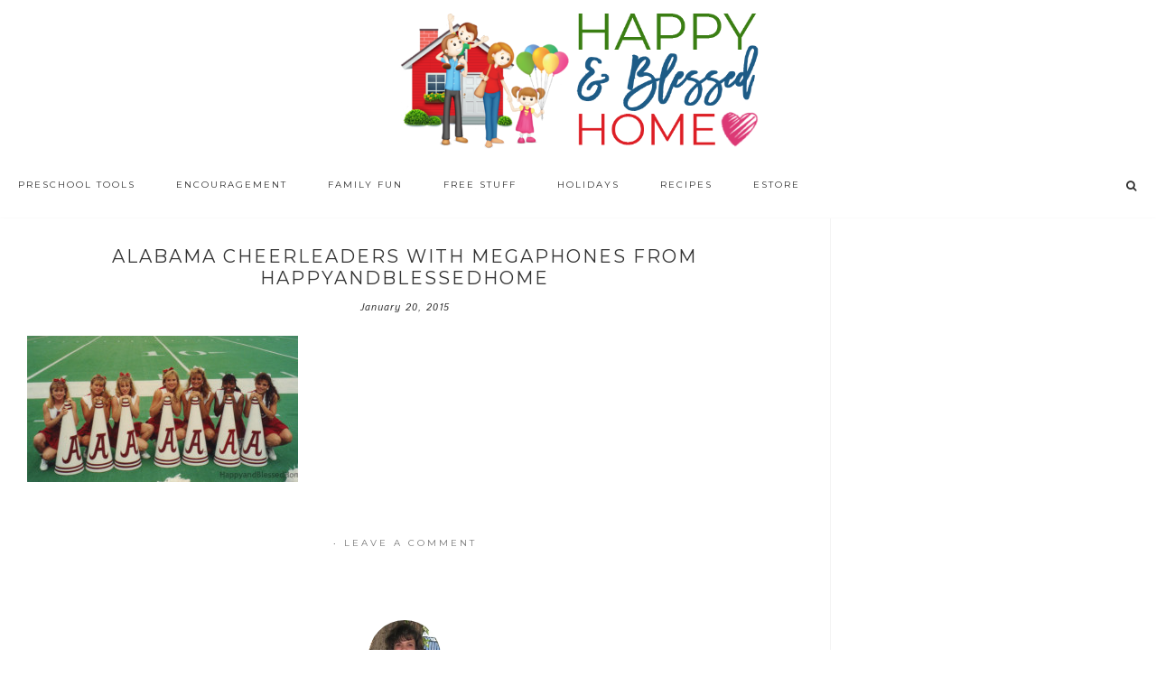

--- FILE ---
content_type: text/html; charset=UTF-8
request_url: https://www.happyandblessedhome.com/ritz-cracker-meatballs-and-free-football-party-printables/alabama-cheerleaders-with-megaphones-from-happyandblessedhome/
body_size: 13093
content:
<!DOCTYPE html>
<html lang="en-US">
<head >
<meta charset="UTF-8" />
<meta name="viewport" content="width=device-width, initial-scale=1" />
<title>Alabama Cheerleaders with megaphones from HappyandBlessedHome</title>
<meta name='robots' content='max-image-preview:large' />
	<style>img:is([sizes="auto" i], [sizes^="auto," i]) { contain-intrinsic-size: 3000px 1500px }</style>
	<link rel='dns-prefetch' href='//fonts.googleapis.com' />
<link rel='dns-prefetch' href='//code.ionicframework.com' />
<link rel='dns-prefetch' href='//maxcdn.bootstrapcdn.com' />
<link rel="alternate" type="application/rss+xml" title="Happy and Blessed Home &raquo; Feed" href="https://www.happyandblessedhome.com/feed" />
<link rel="alternate" type="application/rss+xml" title="Happy and Blessed Home &raquo; Comments Feed" href="https://www.happyandblessedhome.com/comments/feed/" />
<link rel="alternate" type="application/rss+xml" title="Happy and Blessed Home &raquo; Alabama Cheerleaders with megaphones from HappyandBlessedHome Comments Feed" href="https://www.happyandblessedhome.com/ritz-cracker-meatballs-and-free-football-party-printables/alabama-cheerleaders-with-megaphones-from-happyandblessedhome/feed/" />
<link rel="canonical" href="https://www.happyandblessedhome.com/ritz-cracker-meatballs-and-free-football-party-printables/alabama-cheerleaders-with-megaphones-from-happyandblessedhome/" />
<script type="text/javascript">
/* <![CDATA[ */
window._wpemojiSettings = {"baseUrl":"https:\/\/s.w.org\/images\/core\/emoji\/16.0.1\/72x72\/","ext":".png","svgUrl":"https:\/\/s.w.org\/images\/core\/emoji\/16.0.1\/svg\/","svgExt":".svg","source":{"concatemoji":"https:\/\/www.happyandblessedhome.com\/wp-includes\/js\/wp-emoji-release.min.js?ver=6.8.3"}};
/*! This file is auto-generated */
!function(s,n){var o,i,e;function c(e){try{var t={supportTests:e,timestamp:(new Date).valueOf()};sessionStorage.setItem(o,JSON.stringify(t))}catch(e){}}function p(e,t,n){e.clearRect(0,0,e.canvas.width,e.canvas.height),e.fillText(t,0,0);var t=new Uint32Array(e.getImageData(0,0,e.canvas.width,e.canvas.height).data),a=(e.clearRect(0,0,e.canvas.width,e.canvas.height),e.fillText(n,0,0),new Uint32Array(e.getImageData(0,0,e.canvas.width,e.canvas.height).data));return t.every(function(e,t){return e===a[t]})}function u(e,t){e.clearRect(0,0,e.canvas.width,e.canvas.height),e.fillText(t,0,0);for(var n=e.getImageData(16,16,1,1),a=0;a<n.data.length;a++)if(0!==n.data[a])return!1;return!0}function f(e,t,n,a){switch(t){case"flag":return n(e,"\ud83c\udff3\ufe0f\u200d\u26a7\ufe0f","\ud83c\udff3\ufe0f\u200b\u26a7\ufe0f")?!1:!n(e,"\ud83c\udde8\ud83c\uddf6","\ud83c\udde8\u200b\ud83c\uddf6")&&!n(e,"\ud83c\udff4\udb40\udc67\udb40\udc62\udb40\udc65\udb40\udc6e\udb40\udc67\udb40\udc7f","\ud83c\udff4\u200b\udb40\udc67\u200b\udb40\udc62\u200b\udb40\udc65\u200b\udb40\udc6e\u200b\udb40\udc67\u200b\udb40\udc7f");case"emoji":return!a(e,"\ud83e\udedf")}return!1}function g(e,t,n,a){var r="undefined"!=typeof WorkerGlobalScope&&self instanceof WorkerGlobalScope?new OffscreenCanvas(300,150):s.createElement("canvas"),o=r.getContext("2d",{willReadFrequently:!0}),i=(o.textBaseline="top",o.font="600 32px Arial",{});return e.forEach(function(e){i[e]=t(o,e,n,a)}),i}function t(e){var t=s.createElement("script");t.src=e,t.defer=!0,s.head.appendChild(t)}"undefined"!=typeof Promise&&(o="wpEmojiSettingsSupports",i=["flag","emoji"],n.supports={everything:!0,everythingExceptFlag:!0},e=new Promise(function(e){s.addEventListener("DOMContentLoaded",e,{once:!0})}),new Promise(function(t){var n=function(){try{var e=JSON.parse(sessionStorage.getItem(o));if("object"==typeof e&&"number"==typeof e.timestamp&&(new Date).valueOf()<e.timestamp+604800&&"object"==typeof e.supportTests)return e.supportTests}catch(e){}return null}();if(!n){if("undefined"!=typeof Worker&&"undefined"!=typeof OffscreenCanvas&&"undefined"!=typeof URL&&URL.createObjectURL&&"undefined"!=typeof Blob)try{var e="postMessage("+g.toString()+"("+[JSON.stringify(i),f.toString(),p.toString(),u.toString()].join(",")+"));",a=new Blob([e],{type:"text/javascript"}),r=new Worker(URL.createObjectURL(a),{name:"wpTestEmojiSupports"});return void(r.onmessage=function(e){c(n=e.data),r.terminate(),t(n)})}catch(e){}c(n=g(i,f,p,u))}t(n)}).then(function(e){for(var t in e)n.supports[t]=e[t],n.supports.everything=n.supports.everything&&n.supports[t],"flag"!==t&&(n.supports.everythingExceptFlag=n.supports.everythingExceptFlag&&n.supports[t]);n.supports.everythingExceptFlag=n.supports.everythingExceptFlag&&!n.supports.flag,n.DOMReady=!1,n.readyCallback=function(){n.DOMReady=!0}}).then(function(){return e}).then(function(){var e;n.supports.everything||(n.readyCallback(),(e=n.source||{}).concatemoji?t(e.concatemoji):e.wpemoji&&e.twemoji&&(t(e.twemoji),t(e.wpemoji)))}))}((window,document),window._wpemojiSettings);
/* ]]> */
</script>
<link rel='stylesheet' id='hello-trending-css' href='https://www.happyandblessedhome.com/wp-content/themes/hello_trending/style.css?ver=1.0.9' type='text/css' media='all' />
<style id='wp-emoji-styles-inline-css' type='text/css'>

	img.wp-smiley, img.emoji {
		display: inline !important;
		border: none !important;
		box-shadow: none !important;
		height: 1em !important;
		width: 1em !important;
		margin: 0 0.07em !important;
		vertical-align: -0.1em !important;
		background: none !important;
		padding: 0 !important;
	}
</style>
<link rel='stylesheet' id='wp-block-library-css' href='https://www.happyandblessedhome.com/wp-includes/css/dist/block-library/style.min.css?ver=6.8.3' type='text/css' media='all' />
<style id='classic-theme-styles-inline-css' type='text/css'>
/*! This file is auto-generated */
.wp-block-button__link{color:#fff;background-color:#32373c;border-radius:9999px;box-shadow:none;text-decoration:none;padding:calc(.667em + 2px) calc(1.333em + 2px);font-size:1.125em}.wp-block-file__button{background:#32373c;color:#fff;text-decoration:none}
</style>
<style id='global-styles-inline-css' type='text/css'>
:root{--wp--preset--aspect-ratio--square: 1;--wp--preset--aspect-ratio--4-3: 4/3;--wp--preset--aspect-ratio--3-4: 3/4;--wp--preset--aspect-ratio--3-2: 3/2;--wp--preset--aspect-ratio--2-3: 2/3;--wp--preset--aspect-ratio--16-9: 16/9;--wp--preset--aspect-ratio--9-16: 9/16;--wp--preset--color--black: #000000;--wp--preset--color--cyan-bluish-gray: #abb8c3;--wp--preset--color--white: #ffffff;--wp--preset--color--pale-pink: #f78da7;--wp--preset--color--vivid-red: #cf2e2e;--wp--preset--color--luminous-vivid-orange: #ff6900;--wp--preset--color--luminous-vivid-amber: #fcb900;--wp--preset--color--light-green-cyan: #7bdcb5;--wp--preset--color--vivid-green-cyan: #00d084;--wp--preset--color--pale-cyan-blue: #8ed1fc;--wp--preset--color--vivid-cyan-blue: #0693e3;--wp--preset--color--vivid-purple: #9b51e0;--wp--preset--gradient--vivid-cyan-blue-to-vivid-purple: linear-gradient(135deg,rgba(6,147,227,1) 0%,rgb(155,81,224) 100%);--wp--preset--gradient--light-green-cyan-to-vivid-green-cyan: linear-gradient(135deg,rgb(122,220,180) 0%,rgb(0,208,130) 100%);--wp--preset--gradient--luminous-vivid-amber-to-luminous-vivid-orange: linear-gradient(135deg,rgba(252,185,0,1) 0%,rgba(255,105,0,1) 100%);--wp--preset--gradient--luminous-vivid-orange-to-vivid-red: linear-gradient(135deg,rgba(255,105,0,1) 0%,rgb(207,46,46) 100%);--wp--preset--gradient--very-light-gray-to-cyan-bluish-gray: linear-gradient(135deg,rgb(238,238,238) 0%,rgb(169,184,195) 100%);--wp--preset--gradient--cool-to-warm-spectrum: linear-gradient(135deg,rgb(74,234,220) 0%,rgb(151,120,209) 20%,rgb(207,42,186) 40%,rgb(238,44,130) 60%,rgb(251,105,98) 80%,rgb(254,248,76) 100%);--wp--preset--gradient--blush-light-purple: linear-gradient(135deg,rgb(255,206,236) 0%,rgb(152,150,240) 100%);--wp--preset--gradient--blush-bordeaux: linear-gradient(135deg,rgb(254,205,165) 0%,rgb(254,45,45) 50%,rgb(107,0,62) 100%);--wp--preset--gradient--luminous-dusk: linear-gradient(135deg,rgb(255,203,112) 0%,rgb(199,81,192) 50%,rgb(65,88,208) 100%);--wp--preset--gradient--pale-ocean: linear-gradient(135deg,rgb(255,245,203) 0%,rgb(182,227,212) 50%,rgb(51,167,181) 100%);--wp--preset--gradient--electric-grass: linear-gradient(135deg,rgb(202,248,128) 0%,rgb(113,206,126) 100%);--wp--preset--gradient--midnight: linear-gradient(135deg,rgb(2,3,129) 0%,rgb(40,116,252) 100%);--wp--preset--font-size--small: 13px;--wp--preset--font-size--medium: 20px;--wp--preset--font-size--large: 36px;--wp--preset--font-size--x-large: 42px;--wp--preset--spacing--20: 0.44rem;--wp--preset--spacing--30: 0.67rem;--wp--preset--spacing--40: 1rem;--wp--preset--spacing--50: 1.5rem;--wp--preset--spacing--60: 2.25rem;--wp--preset--spacing--70: 3.38rem;--wp--preset--spacing--80: 5.06rem;--wp--preset--shadow--natural: 6px 6px 9px rgba(0, 0, 0, 0.2);--wp--preset--shadow--deep: 12px 12px 50px rgba(0, 0, 0, 0.4);--wp--preset--shadow--sharp: 6px 6px 0px rgba(0, 0, 0, 0.2);--wp--preset--shadow--outlined: 6px 6px 0px -3px rgba(255, 255, 255, 1), 6px 6px rgba(0, 0, 0, 1);--wp--preset--shadow--crisp: 6px 6px 0px rgba(0, 0, 0, 1);}:where(.is-layout-flex){gap: 0.5em;}:where(.is-layout-grid){gap: 0.5em;}body .is-layout-flex{display: flex;}.is-layout-flex{flex-wrap: wrap;align-items: center;}.is-layout-flex > :is(*, div){margin: 0;}body .is-layout-grid{display: grid;}.is-layout-grid > :is(*, div){margin: 0;}:where(.wp-block-columns.is-layout-flex){gap: 2em;}:where(.wp-block-columns.is-layout-grid){gap: 2em;}:where(.wp-block-post-template.is-layout-flex){gap: 1.25em;}:where(.wp-block-post-template.is-layout-grid){gap: 1.25em;}.has-black-color{color: var(--wp--preset--color--black) !important;}.has-cyan-bluish-gray-color{color: var(--wp--preset--color--cyan-bluish-gray) !important;}.has-white-color{color: var(--wp--preset--color--white) !important;}.has-pale-pink-color{color: var(--wp--preset--color--pale-pink) !important;}.has-vivid-red-color{color: var(--wp--preset--color--vivid-red) !important;}.has-luminous-vivid-orange-color{color: var(--wp--preset--color--luminous-vivid-orange) !important;}.has-luminous-vivid-amber-color{color: var(--wp--preset--color--luminous-vivid-amber) !important;}.has-light-green-cyan-color{color: var(--wp--preset--color--light-green-cyan) !important;}.has-vivid-green-cyan-color{color: var(--wp--preset--color--vivid-green-cyan) !important;}.has-pale-cyan-blue-color{color: var(--wp--preset--color--pale-cyan-blue) !important;}.has-vivid-cyan-blue-color{color: var(--wp--preset--color--vivid-cyan-blue) !important;}.has-vivid-purple-color{color: var(--wp--preset--color--vivid-purple) !important;}.has-black-background-color{background-color: var(--wp--preset--color--black) !important;}.has-cyan-bluish-gray-background-color{background-color: var(--wp--preset--color--cyan-bluish-gray) !important;}.has-white-background-color{background-color: var(--wp--preset--color--white) !important;}.has-pale-pink-background-color{background-color: var(--wp--preset--color--pale-pink) !important;}.has-vivid-red-background-color{background-color: var(--wp--preset--color--vivid-red) !important;}.has-luminous-vivid-orange-background-color{background-color: var(--wp--preset--color--luminous-vivid-orange) !important;}.has-luminous-vivid-amber-background-color{background-color: var(--wp--preset--color--luminous-vivid-amber) !important;}.has-light-green-cyan-background-color{background-color: var(--wp--preset--color--light-green-cyan) !important;}.has-vivid-green-cyan-background-color{background-color: var(--wp--preset--color--vivid-green-cyan) !important;}.has-pale-cyan-blue-background-color{background-color: var(--wp--preset--color--pale-cyan-blue) !important;}.has-vivid-cyan-blue-background-color{background-color: var(--wp--preset--color--vivid-cyan-blue) !important;}.has-vivid-purple-background-color{background-color: var(--wp--preset--color--vivid-purple) !important;}.has-black-border-color{border-color: var(--wp--preset--color--black) !important;}.has-cyan-bluish-gray-border-color{border-color: var(--wp--preset--color--cyan-bluish-gray) !important;}.has-white-border-color{border-color: var(--wp--preset--color--white) !important;}.has-pale-pink-border-color{border-color: var(--wp--preset--color--pale-pink) !important;}.has-vivid-red-border-color{border-color: var(--wp--preset--color--vivid-red) !important;}.has-luminous-vivid-orange-border-color{border-color: var(--wp--preset--color--luminous-vivid-orange) !important;}.has-luminous-vivid-amber-border-color{border-color: var(--wp--preset--color--luminous-vivid-amber) !important;}.has-light-green-cyan-border-color{border-color: var(--wp--preset--color--light-green-cyan) !important;}.has-vivid-green-cyan-border-color{border-color: var(--wp--preset--color--vivid-green-cyan) !important;}.has-pale-cyan-blue-border-color{border-color: var(--wp--preset--color--pale-cyan-blue) !important;}.has-vivid-cyan-blue-border-color{border-color: var(--wp--preset--color--vivid-cyan-blue) !important;}.has-vivid-purple-border-color{border-color: var(--wp--preset--color--vivid-purple) !important;}.has-vivid-cyan-blue-to-vivid-purple-gradient-background{background: var(--wp--preset--gradient--vivid-cyan-blue-to-vivid-purple) !important;}.has-light-green-cyan-to-vivid-green-cyan-gradient-background{background: var(--wp--preset--gradient--light-green-cyan-to-vivid-green-cyan) !important;}.has-luminous-vivid-amber-to-luminous-vivid-orange-gradient-background{background: var(--wp--preset--gradient--luminous-vivid-amber-to-luminous-vivid-orange) !important;}.has-luminous-vivid-orange-to-vivid-red-gradient-background{background: var(--wp--preset--gradient--luminous-vivid-orange-to-vivid-red) !important;}.has-very-light-gray-to-cyan-bluish-gray-gradient-background{background: var(--wp--preset--gradient--very-light-gray-to-cyan-bluish-gray) !important;}.has-cool-to-warm-spectrum-gradient-background{background: var(--wp--preset--gradient--cool-to-warm-spectrum) !important;}.has-blush-light-purple-gradient-background{background: var(--wp--preset--gradient--blush-light-purple) !important;}.has-blush-bordeaux-gradient-background{background: var(--wp--preset--gradient--blush-bordeaux) !important;}.has-luminous-dusk-gradient-background{background: var(--wp--preset--gradient--luminous-dusk) !important;}.has-pale-ocean-gradient-background{background: var(--wp--preset--gradient--pale-ocean) !important;}.has-electric-grass-gradient-background{background: var(--wp--preset--gradient--electric-grass) !important;}.has-midnight-gradient-background{background: var(--wp--preset--gradient--midnight) !important;}.has-small-font-size{font-size: var(--wp--preset--font-size--small) !important;}.has-medium-font-size{font-size: var(--wp--preset--font-size--medium) !important;}.has-large-font-size{font-size: var(--wp--preset--font-size--large) !important;}.has-x-large-font-size{font-size: var(--wp--preset--font-size--x-large) !important;}
:where(.wp-block-post-template.is-layout-flex){gap: 1.25em;}:where(.wp-block-post-template.is-layout-grid){gap: 1.25em;}
:where(.wp-block-columns.is-layout-flex){gap: 2em;}:where(.wp-block-columns.is-layout-grid){gap: 2em;}
:root :where(.wp-block-pullquote){font-size: 1.5em;line-height: 1.6;}
</style>
<link rel='stylesheet' id='hyd-google-fonts-css' href='//fonts.googleapis.com/css?family=Montserrat%3A400%2C700%7CIstok+Web%3A400%2C400italic%2C700%2C700italic&#038;ver=6.8.3' type='text/css' media='all' />
<link rel='stylesheet' id='ionicons-css' href='//code.ionicframework.com/ionicons/2.0.1/css/ionicons.min.css?ver=6.8.3' type='text/css' media='all' />
<link rel='stylesheet' id='font-awesome-css' href='//maxcdn.bootstrapcdn.com/font-awesome/latest/css/font-awesome.min.css?ver=6.8.3' type='text/css' media='all' />
<script type="text/javascript" src="https://www.happyandblessedhome.com/wp-includes/js/jquery/jquery.min.js?ver=3.7.1" id="jquery-core-js"></script>
<script type="text/javascript" src="https://www.happyandblessedhome.com/wp-includes/js/jquery/jquery-migrate.min.js?ver=3.4.1" id="jquery-migrate-js"></script>
<script type="text/javascript" src="https://www.happyandblessedhome.com/wp-content/themes/hello_trending/js/nav.js?ver=1.0.0" id="global-script-js"></script>
<link rel="https://api.w.org/" href="https://www.happyandblessedhome.com/wp-json/" /><link rel="alternate" title="JSON" type="application/json" href="https://www.happyandblessedhome.com/wp-json/wp/v2/media/11236" /><link rel="EditURI" type="application/rsd+xml" title="RSD" href="https://www.happyandblessedhome.com/xmlrpc.php?rsd" />
<link rel="alternate" title="oEmbed (JSON)" type="application/json+oembed" href="https://www.happyandblessedhome.com/wp-json/oembed/1.0/embed?url=https%3A%2F%2Fwww.happyandblessedhome.com%2Fritz-cracker-meatballs-and-free-football-party-printables%2Falabama-cheerleaders-with-megaphones-from-happyandblessedhome%2F" />
<link rel="alternate" title="oEmbed (XML)" type="text/xml+oembed" href="https://www.happyandblessedhome.com/wp-json/oembed/1.0/embed?url=https%3A%2F%2Fwww.happyandblessedhome.com%2Fritz-cracker-meatballs-and-free-football-party-printables%2Falabama-cheerleaders-with-megaphones-from-happyandblessedhome%2F&#038;format=xml" />

<!-- WP eStore Extra Shortcodes v5.1.2 -->
<link type="text/css" rel="stylesheet" href="https://www.happyandblessedhome.com/wp-content/plugins/eStore-extra-shortcodes/eStore_extra_shortcode_css.css?ver=5.1.2" />
<!-- Pinterest Tag -->
<script>
!function(e){if(!window.pintrk){window.pintrk = function () {
window.pintrk.queue.push(Array.prototype.slice.call(arguments))};var
      n=window.pintrk;n.queue=[],n.version="3.0";var
      t=document.createElement("script");t.async=!0,t.src=e;var
      r=document.getElementsByTagName("script")[0];
      r.parentNode.insertBefore(t,r)}}("https://s.pinimg.com/ct/core.js");
pintrk('load', '2614365053586', {em: '<user_email_address>'});
pintrk('page');
</script>
<noscript>
<img height="1" width="1" style="display:none;" alt=""
      src="https://ct.pinterest.com/v3/?tid=2614365053586&pd[em]=<hashed_email_address>&noscript=1" />
</noscript>
<!-- end Pinterest Tag --><style type="text/css">.site-title a { background: url(https://www.happyandblessedhome.com/wp-content/uploads/2019/02/FINAL-HBH-new-logo-house-and-words-only-final-Feb-17-2019.png) no-repeat !important; }</style>
<link rel="icon" href="https://www.happyandblessedhome.com/wp-content/uploads/2019/02/cropped-Happy-and-Blessed-Home-White-Tight-Crop-Circle-Logo-Feb-2019-32x32.png" sizes="32x32" />
<link rel="icon" href="https://www.happyandblessedhome.com/wp-content/uploads/2019/02/cropped-Happy-and-Blessed-Home-White-Tight-Crop-Circle-Logo-Feb-2019-192x192.png" sizes="192x192" />
<link rel="apple-touch-icon" href="https://www.happyandblessedhome.com/wp-content/uploads/2019/02/cropped-Happy-and-Blessed-Home-White-Tight-Crop-Circle-Logo-Feb-2019-180x180.png" />
<meta name="msapplication-TileImage" content="https://www.happyandblessedhome.com/wp-content/uploads/2019/02/cropped-Happy-and-Blessed-Home-White-Tight-Crop-Circle-Logo-Feb-2019-270x270.png" />
<style type="text/css">
</style>
		<style type="text/css" id="wp-custom-css">
			.mybutton {
background-color: #4285f4;
border: none;
color: #ffffff;
padding: 10px 10px;
font-size: 24px;
}

@media only screen and (max-width: 600px) {
.right-medium.widget-area, .right-small.widget-area {
height: 120px;
}
.home-badge img {
width: 80px;
height: 80px;
}
.home-badge {
margin-left: 140px;
margin-top: 430px;
}
.carousel-badge .widget {
max-height: 100px;
max-width: 100px;
}
.carousel-badge.widget-area {
margin: -55px auto 0;
}
}

#custom_html-22 blockquote, .testimonial_rotator_quote blockquote {
margin-right: 0;
}


/* Start Mediavine */
/* correct sidebar width on desktop with adjustments to main content */
@media only screen and (min-width: 961px) {
    .content-sidebar .content {
        max-width: calc(100% - 361px);
    }

    .sidebar-primary {
        min-width: 361px !important;
    }
}

/* correct content width on mobile */
@media only screen and (max-width: 359px) {
    .content {
        padding-left: 10px !important;
        padding-right: 10px !important;
    }

    .content-sidebar .content {
        
        word-break: break-all;
    }

    #footer_branding {
        font-size: 9px !important;
    }
}

/* End Mediavine */
		</style>
		</head>
<body class="attachment wp-singular attachment-template-default single single-attachment postid-11236 attachmentid-11236 attachment-jpeg wp-theme-genesis wp-child-theme-hello_trending custom-header header-image header-full-width content-sidebar genesis-breadcrumbs-hidden genesis-footer-widgets-visible" itemscope itemtype="https://schema.org/WebPage"><div class="site-container"><header class="site-header" itemscope itemtype="https://schema.org/WPHeader"><div class="wrap"><div class="title-area"><h1 class="site-title" itemprop="headline"><a href="https://www.happyandblessedhome.com/">Happy and Blessed Home</a></h1><h2 class="site-description" itemprop="description">encouraging moms, easy recipes, free printables, and family fun</h2></div></div></header><nav class="nav-primary" aria-label="Main" itemscope itemtype="https://schema.org/SiteNavigationElement"><div class="wrap"><ul id="menu-primary" class="menu genesis-nav-menu menu-primary"><li id="menu-item-7005" class="menu-item menu-item-type-taxonomy menu-item-object-category menu-item-has-children menu-item-7005"><a href="https://www.happyandblessedhome.com/category/preschooler-tools/" itemprop="url"><span itemprop="name">Preschool Tools</span></a>
<ul class="sub-menu">
	<li id="menu-item-7107" class="menu-item menu-item-type-taxonomy menu-item-object-category menu-item-7107"><a href="https://www.happyandblessedhome.com/category/preschooler-tools/preschool-printables/" itemprop="url"><span itemprop="name">A-Z Learn to Read Printables</span></a></li>
	<li id="menu-item-7114" class="menu-item menu-item-type-taxonomy menu-item-object-category menu-item-7114"><a href="https://www.happyandblessedhome.com/category/preschooler-tools/book-boxes/" itemprop="url"><span itemprop="name">Book Boxes</span></a></li>
	<li id="menu-item-7111" class="menu-item menu-item-type-taxonomy menu-item-object-category menu-item-7111"><a href="https://www.happyandblessedhome.com/category/free-stuff/free-teaching-printables/" itemprop="url"><span itemprop="name">FREE Teaching Printables</span></a></li>
	<li id="menu-item-7120" class="menu-item menu-item-type-taxonomy menu-item-object-category menu-item-7120"><a href="https://www.happyandblessedhome.com/category/preschooler-tools/preparing-for-kindergarten/" itemprop="url"><span itemprop="name">Kindergarten Prep</span></a></li>
	<li id="menu-item-7159" class="menu-item menu-item-type-taxonomy menu-item-object-category menu-item-7159"><a href="https://www.happyandblessedhome.com/category/preschooler-tools/preschool-books-2/" itemprop="url"><span itemprop="name">Preschool Books</span></a></li>
	<li id="menu-item-7110" class="menu-item menu-item-type-taxonomy menu-item-object-category menu-item-7110"><a href="https://www.happyandblessedhome.com/category/preschooler-tools/preschool-crafts/" itemprop="url"><span itemprop="name">Preschool Crafts</span></a></li>
	<li id="menu-item-7112" class="menu-item menu-item-type-taxonomy menu-item-object-category menu-item-7112"><a href="https://www.happyandblessedhome.com/category/preschooler-tools/preschool-games/" itemprop="url"><span itemprop="name">Preschool Games</span></a></li>
	<li id="menu-item-7113" class="menu-item menu-item-type-taxonomy menu-item-object-category menu-item-7113"><a href="https://www.happyandblessedhome.com/category/preschooler-tools/preschool-curriculum-preschooler-tools/" itemprop="url"><span itemprop="name">Preschool Curriculum</span></a></li>
	<li id="menu-item-7116" class="menu-item menu-item-type-taxonomy menu-item-object-category menu-item-7116"><a href="https://www.happyandblessedhome.com/category/preschooler-tools/" itemprop="url"><span itemprop="name">Preschool Tools</span></a></li>
	<li id="menu-item-7115" class="menu-item menu-item-type-taxonomy menu-item-object-category menu-item-7115"><a href="https://www.happyandblessedhome.com/category/preschooler-tips/" itemprop="url"><span itemprop="name">Toddler Alphabet</span></a></li>
</ul>
</li>
<li id="menu-item-7006" class="menu-item menu-item-type-taxonomy menu-item-object-category menu-item-has-children menu-item-7006"><a href="https://www.happyandblessedhome.com/category/encouragement/" itemprop="url"><span itemprop="name">Encouragement</span></a>
<ul class="sub-menu">
	<li id="menu-item-7118" class="menu-item menu-item-type-taxonomy menu-item-object-category menu-item-7118"><a href="https://www.happyandblessedhome.com/category/encouragement/bible-study/" itemprop="url"><span itemprop="name">Bible Study</span></a></li>
	<li id="menu-item-7121" class="menu-item menu-item-type-taxonomy menu-item-object-category menu-item-7121"><a href="https://www.happyandblessedhome.com/category/encouragement/" itemprop="url"><span itemprop="name">Encouragement</span></a></li>
	<li id="menu-item-7117" class="menu-item menu-item-type-taxonomy menu-item-object-category menu-item-7117"><a href="https://www.happyandblessedhome.com/category/encouragement/marriage-2/" itemprop="url"><span itemprop="name">Marriage</span></a></li>
	<li id="menu-item-7119" class="menu-item menu-item-type-taxonomy menu-item-object-category menu-item-7119"><a href="https://www.happyandblessedhome.com/category/encouragement/parenting-2/" itemprop="url"><span itemprop="name">Parenting</span></a></li>
</ul>
</li>
<li id="menu-item-7007" class="menu-item menu-item-type-taxonomy menu-item-object-category menu-item-7007"><a href="https://www.happyandblessedhome.com/category/family-fun/" itemprop="url"><span itemprop="name">Family Fun</span></a></li>
<li id="menu-item-7008" class="menu-item menu-item-type-taxonomy menu-item-object-category menu-item-has-children menu-item-7008"><a href="https://www.happyandblessedhome.com/category/free-stuff/" itemprop="url"><span itemprop="name">Free Stuff</span></a>
<ul class="sub-menu">
	<li id="menu-item-7154" class="menu-item menu-item-type-taxonomy menu-item-object-category menu-item-7154"><a href="https://www.happyandblessedhome.com/category/free-stuff/downloading-instructions/" itemprop="url"><span itemprop="name">Downloading Instructions</span></a></li>
	<li id="menu-item-7153" class="menu-item menu-item-type-taxonomy menu-item-object-category menu-item-7153"><a href="https://www.happyandblessedhome.com/category/free-stuff/free-teaching-printables/" itemprop="url"><span itemprop="name">FREE Teaching Printables</span></a></li>
	<li id="menu-item-7136" class="menu-item menu-item-type-post_type menu-item-object-post menu-item-7136"><a href="https://www.happyandblessedhome.com/free-calendar-printables/" itemprop="url"><span itemprop="name">Perpetual Calendar Printables</span></a></li>
	<li id="menu-item-7132" class="menu-item menu-item-type-post_type menu-item-object-post menu-item-7132"><a href="https://www.happyandblessedhome.com/counting-money-free-printable-worksheets/" itemprop="url"><span itemprop="name">Counting Money Printable Worksheets</span></a></li>
	<li id="menu-item-7172" class="menu-item menu-item-type-post_type menu-item-object-post menu-item-7172"><a href="https://www.happyandblessedhome.com/preschool-activities-matching-shapes/" itemprop="url"><span itemprop="name">Preschool Activities Shapes, Colors, and Numbers Matching Game</span></a></li>
	<li id="menu-item-7170" class="menu-item menu-item-type-post_type menu-item-object-post menu-item-7170"><a href="https://www.happyandblessedhome.com/preschool-activities-circle-time-morning-board/" itemprop="url"><span itemprop="name">Preschool Activities Circle Time Morning Board</span></a></li>
	<li id="menu-item-7133" class="menu-item menu-item-type-post_type menu-item-object-post menu-item-7133"><a href="https://www.happyandblessedhome.com/create-an-all-about-my-family-book-craft/" itemprop="url"><span itemprop="name">Create an All About My Family Book Craft</span></a></li>
	<li id="menu-item-7138" class="menu-item menu-item-type-post_type menu-item-object-post menu-item-7138"><a href="https://www.happyandblessedhome.com/free-fall-printables-for-preschoolers/" itemprop="url"><span itemprop="name">FREE Fall Printables for Preschoolers</span></a></li>
	<li id="menu-item-7139" class="menu-item menu-item-type-post_type menu-item-object-post menu-item-7139"><a href="https://www.happyandblessedhome.com/free-farm-animal-puppets/" itemprop="url"><span itemprop="name">FREE Farm Animal Puppets</span></a></li>
	<li id="menu-item-7169" class="menu-item menu-item-type-post_type menu-item-object-post menu-item-7169"><a href="https://www.happyandblessedhome.com/preschool-activities-weather-tracking/" itemprop="url"><span itemprop="name">Preschool Activities &#8211; Weather Tracking</span></a></li>
	<li id="menu-item-7143" class="menu-item menu-item-type-post_type menu-item-object-post menu-item-7143"><a href="https://www.happyandblessedhome.com/free-preschool-alphabet-printables/" itemprop="url"><span itemprop="name">Free Preschool Alphabet Printables</span></a></li>
	<li id="menu-item-7171" class="menu-item menu-item-type-post_type menu-item-object-post menu-item-7171"><a href="https://www.happyandblessedhome.com/preschool-activities-free-printables/" itemprop="url"><span itemprop="name">Preschool Activities Free Printables</span></a></li>
	<li id="menu-item-7144" class="menu-item menu-item-type-post_type menu-item-object-post menu-item-7144"><a href="https://www.happyandblessedhome.com/preschool-alphabet-games-safari/" itemprop="url"><span itemprop="name">FREE Preschool Games &#8211; Safari Games</span></a></li>
	<li id="menu-item-7146" class="menu-item menu-item-type-post_type menu-item-object-post menu-item-7146"><a href="https://www.happyandblessedhome.com/free-printables-zoo-animals-are-here/" itemprop="url"><span itemprop="name">Free Printables Zoo Animals are Here</span></a></li>
	<li id="menu-item-7147" class="menu-item menu-item-type-post_type menu-item-object-post menu-item-7147"><a href="https://www.happyandblessedhome.com/free-sesame-street-birthday-party-decorations/" itemprop="url"><span itemprop="name">FREE Sesame Street Birthday Party Decorations</span></a></li>
	<li id="menu-item-7148" class="menu-item menu-item-type-post_type menu-item-object-post menu-item-7148"><a href="https://www.happyandblessedhome.com/free-sight-words-flash-cards/" itemprop="url"><span itemprop="name">FREE Sight Words Flash Cards</span></a></li>
	<li id="menu-item-7149" class="menu-item menu-item-type-post_type menu-item-object-post menu-item-7149"><a href="https://www.happyandblessedhome.com/free-spring-inspired-wall-art/" itemprop="url"><span itemprop="name">FREE Spring Inspired Wall Art</span></a></li>
</ul>
</li>
<li id="menu-item-7152" class="menu-item menu-item-type-taxonomy menu-item-object-category menu-item-has-children menu-item-7152"><a href="https://www.happyandblessedhome.com/category/holidays/" itemprop="url"><span itemprop="name">Holidays</span></a>
<ul class="sub-menu">
	<li id="menu-item-8762" class="menu-item menu-item-type-taxonomy menu-item-object-category menu-item-8762"><a href="https://www.happyandblessedhome.com/category/fall-2/" itemprop="url"><span itemprop="name">Fall</span></a></li>
	<li id="menu-item-7155" class="menu-item menu-item-type-taxonomy menu-item-object-category menu-item-7155"><a href="https://www.happyandblessedhome.com/category/holidays/fathers-day/" itemprop="url"><span itemprop="name">Father&#8217;s Day</span></a></li>
	<li id="menu-item-7156" class="menu-item menu-item-type-taxonomy menu-item-object-category menu-item-7156"><a href="https://www.happyandblessedhome.com/category/holidays/fourth-of-july/" itemprop="url"><span itemprop="name">Fourth of July</span></a></li>
	<li id="menu-item-7137" class="menu-item menu-item-type-post_type menu-item-object-post menu-item-7137"><a href="https://www.happyandblessedhome.com/free-easter-book-for-children/" itemprop="url"><span itemprop="name">FREE Easter Book for Children</span></a></li>
	<li id="menu-item-7140" class="menu-item menu-item-type-post_type menu-item-object-post menu-item-7140"><a href="https://www.happyandblessedhome.com/free-mothers-day-book/" itemprop="url"><span itemprop="name">FREE Mothers Day Book</span></a></li>
	<li id="menu-item-7141" class="menu-item menu-item-type-post_type menu-item-object-post menu-item-7141"><a href="https://www.happyandblessedhome.com/free-mothers-day-gift/" itemprop="url"><span itemprop="name">FREE Mothers Day Gift</span></a></li>
	<li id="menu-item-7145" class="menu-item menu-item-type-post_type menu-item-object-post menu-item-7145"><a href="https://www.happyandblessedhome.com/free-printable-christmas-ornaments/" itemprop="url"><span itemprop="name">FREE Printable Christmas Ornaments</span></a></li>
	<li id="menu-item-7142" class="menu-item menu-item-type-post_type menu-item-object-post menu-item-7142"><a href="https://www.happyandblessedhome.com/free-nativity-puppets/" itemprop="url"><span itemprop="name">FREE Nativity Puppets &#8211; Fun Christmas Craft for Kids</span></a></li>
	<li id="menu-item-7163" class="menu-item menu-item-type-post_type menu-item-object-post menu-item-7163"><a href="https://www.happyandblessedhome.com/christmas-cookies/" itemprop="url"><span itemprop="name">Kid Fun Christmas Cookies</span></a></li>
	<li id="menu-item-7150" class="menu-item menu-item-type-post_type menu-item-object-post menu-item-7150"><a href="https://www.happyandblessedhome.com/free-st-patricks-day-printables-fun-pack/" itemprop="url"><span itemprop="name">FREE St Patricks Day Printables FUN Pack</span></a></li>
	<li id="menu-item-7151" class="menu-item menu-item-type-post_type menu-item-object-post menu-item-7151"><a href="https://www.happyandblessedhome.com/free-valentines-day-cards-kids-can-make/" itemprop="url"><span itemprop="name">FREE Valentine&#8217;s Day Cards Kids Can Make</span></a></li>
	<li id="menu-item-7157" class="menu-item menu-item-type-taxonomy menu-item-object-category menu-item-7157"><a href="https://www.happyandblessedhome.com/category/holidays/" itemprop="url"><span itemprop="name">Holidays</span></a></li>
	<li id="menu-item-7158" class="menu-item menu-item-type-taxonomy menu-item-object-category menu-item-7158"><a href="https://www.happyandblessedhome.com/category/holidays/mothers-day/" itemprop="url"><span itemprop="name">Mothers Day</span></a></li>
	<li id="menu-item-7167" class="menu-item menu-item-type-post_type menu-item-object-post menu-item-7167"><a href="https://www.happyandblessedhome.com/mothers-day-gift-ideas/" itemprop="url"><span itemprop="name">Mother&#8217;s Day Gift Ideas</span></a></li>
	<li id="menu-item-7168" class="menu-item menu-item-type-post_type menu-item-object-post menu-item-7168"><a href="https://www.happyandblessedhome.com/mothers-day-printable-pack/" itemprop="url"><span itemprop="name">Mothers Day Printable Pack</span></a></li>
	<li id="menu-item-7160" class="menu-item menu-item-type-taxonomy menu-item-object-category menu-item-7160"><a href="https://www.happyandblessedhome.com/category/thanksgiving/" itemprop="url"><span itemprop="name">Thanksgiving</span></a></li>
</ul>
</li>
<li id="menu-item-7009" class="menu-item menu-item-type-taxonomy menu-item-object-category menu-item-has-children menu-item-7009"><a href="https://www.happyandblessedhome.com/category/recipes/" itemprop="url"><span itemprop="name">Recipes</span></a>
<ul class="sub-menu">
	<li id="menu-item-10773" class="menu-item menu-item-type-taxonomy menu-item-object-category menu-item-10773"><a href="https://www.happyandblessedhome.com/category/recipes/bread/" itemprop="url"><span itemprop="name">Bread</span></a></li>
	<li id="menu-item-10774" class="menu-item menu-item-type-taxonomy menu-item-object-category menu-item-10774"><a href="https://www.happyandblessedhome.com/category/recipes/breakfast/" itemprop="url"><span itemprop="name">Breakfast</span></a></li>
	<li id="menu-item-10775" class="menu-item menu-item-type-taxonomy menu-item-object-category menu-item-10775"><a href="https://www.happyandblessedhome.com/category/recipes/cookies-recipes/" itemprop="url"><span itemprop="name">Cookies</span></a></li>
	<li id="menu-item-10776" class="menu-item menu-item-type-taxonomy menu-item-object-category menu-item-10776"><a href="https://www.happyandblessedhome.com/category/recipes/dessert/" itemprop="url"><span itemprop="name">Dessert</span></a></li>
	<li id="menu-item-22583" class="menu-item menu-item-type-taxonomy menu-item-object-category menu-item-22583"><a href="https://www.happyandblessedhome.com/category/recipes/side-dish/" itemprop="url"><span itemprop="name">Side Dish</span></a></li>
	<li id="menu-item-10777" class="menu-item menu-item-type-taxonomy menu-item-object-category menu-item-10777"><a href="https://www.happyandblessedhome.com/category/recipes/main-course-beef/" itemprop="url"><span itemprop="name">Main Course: Beef</span></a></li>
	<li id="menu-item-10778" class="menu-item menu-item-type-taxonomy menu-item-object-category menu-item-10778"><a href="https://www.happyandblessedhome.com/category/recipes/main-course-chicken/" itemprop="url"><span itemprop="name">Main Course: Chicken</span></a></li>
	<li id="menu-item-13009" class="menu-item menu-item-type-taxonomy menu-item-object-category menu-item-13009"><a href="https://www.happyandblessedhome.com/category/recipes/main-course-fish/" itemprop="url"><span itemprop="name">Main Course: Fish</span></a></li>
	<li id="menu-item-10779" class="menu-item menu-item-type-taxonomy menu-item-object-category menu-item-10779"><a href="https://www.happyandblessedhome.com/category/recipes/main-course-turkey/" itemprop="url"><span itemprop="name">Main Course: Turkey</span></a></li>
</ul>
</li>
<li id="menu-item-17889" class="menu-item menu-item-type-post_type menu-item-object-page menu-item-17889"><a href="https://www.happyandblessedhome.com/estore/" itemprop="url"><span itemprop="name">eStore</span></a></li>
<li class="search"><a id="main-nav-search-link" class="icon-search"></a><div class="search-div"><form class="search-form" method="get" action="https://www.happyandblessedhome.com/" role="search" itemprop="potentialAction" itemscope itemtype="https://schema.org/SearchAction"><input class="search-form-input" type="search" name="s" id="searchform-1" placeholder="Search this website" itemprop="query-input"><input class="search-form-submit" type="submit" value="Go"><meta content="https://www.happyandblessedhome.com/?s={s}" itemprop="target"></form></div></li></ul></div></nav><div class="site-inner"><div class="content-sidebar-wrap"><main class="content"><article class="post-11236 attachment type-attachment status-inherit entry" aria-label="Alabama Cheerleaders with megaphones from HappyandBlessedHome" itemscope itemtype="https://schema.org/CreativeWork"><header class="entry-header"><h1 class="entry-title" itemprop="headline">Alabama Cheerleaders with megaphones from HappyandBlessedHome</h1>
<p class="entry-meta"><time class="entry-time" itemprop="datePublished" datetime="2015-01-20T21:44:51-07:00">January 20, 2015</time></p></header><div class="entry-content" itemprop="text"><p class="attachment"><a href='https://www.happyandblessedhome.com/wp-content/uploads/2015/01/Alabama-Cheerleaders-with-megaphones-from-HappyandBlessedHome-e1440161215690.jpg'><img decoding="async" width="300" height="162" src="https://www.happyandblessedhome.com/wp-content/uploads/2015/01/Alabama-Cheerleaders-with-megaphones-from-HappyandBlessedHome-e1440161215690-300x162.jpg" class="attachment-medium size-medium" alt="" srcset="https://www.happyandblessedhome.com/wp-content/uploads/2015/01/Alabama-Cheerleaders-with-megaphones-from-HappyandBlessedHome-e1440161215690-300x162.jpg 300w, https://www.happyandblessedhome.com/wp-content/uploads/2015/01/Alabama-Cheerleaders-with-megaphones-from-HappyandBlessedHome-e1440161215690.jpg 570w" sizes="(max-width: 300px) 100vw, 300px" /></a></p>
</div><footer class="entry-footer"><p class="entry-meta">  &middot;  <span class="entry-comments-link"><a href="https://www.happyandblessedhome.com/ritz-cracker-meatballs-and-free-football-party-printables/alabama-cheerleaders-with-megaphones-from-happyandblessedhome/#respond">Leave a Comment</a></span></p></footer></article><section class="author-box" itemprop="author" itemscope itemtype="https://schema.org/Person"><img alt='' src='https://secure.gravatar.com/avatar/8a08b3652321d8f42ef0b819b3ae71ebd396dd714c5aa5a3b54f3b3326f3b861?s=150&#038;d=mm&#038;r=g' srcset='https://secure.gravatar.com/avatar/8a08b3652321d8f42ef0b819b3ae71ebd396dd714c5aa5a3b54f3b3326f3b861?s=300&#038;d=mm&#038;r=g 2x' class='avatar avatar-150 photo' height='150' width='150' decoding='async'/><h1 class="author-box-title">About <span itemprop="name">MPruett</span></h1><div class="author-box-content" itemprop="description"><p>I'm passionate about enriching children's lives and bringing families together. HappyandBlessedHome.com is a website dedicated to offering encouragement for moms, preschool tools, free printables, easy recipes, party plans, home care tips, and ideas for family fun. You can find me on Twitter @MonicaPruett, on Facebook at: https://www.facebook.com/HappyAndBlessedHome/, or on Pinterest at: https://www.pinterest.com/happyblesshome/. I look forward to "seeing" you online.</p>
</div></section>	<div id="respond" class="comment-respond">
		<h3 id="reply-title" class="comment-reply-title">Leave a Reply <small><a rel="nofollow" id="cancel-comment-reply-link" href="/ritz-cracker-meatballs-and-free-football-party-printables/alabama-cheerleaders-with-megaphones-from-happyandblessedhome/#respond" style="display:none;">Cancel reply</a></small></h3><form action="https://www.happyandblessedhome.com/wp-comments-post.php" method="post" id="commentform" class="comment-form"><p class="comment-notes"><span id="email-notes">Your email address will not be published.</span> <span class="required-field-message">Required fields are marked <span class="required">*</span></span></p><p class="comment-form-comment"><label for="comment">Comment <span class="required">*</span></label> <textarea id="comment" name="comment" cols="45" rows="8" maxlength="65525" required></textarea></p><p class="comment-form-author"><label for="author">Name <span class="required">*</span></label> <input id="author" name="author" type="text" value="" size="30" maxlength="245" autocomplete="name" required /></p>
<p class="comment-form-email"><label for="email">Email <span class="required">*</span></label> <input id="email" name="email" type="email" value="" size="30" maxlength="100" aria-describedby="email-notes" autocomplete="email" required /></p>
<p class="comment-form-url"><label for="url">Website</label> <input id="url" name="url" type="url" value="" size="30" maxlength="200" autocomplete="url" /></p>
<p class="form-submit"><input name="submit" type="submit" id="submit" class="submit" value="Post Comment" /> <input type='hidden' name='comment_post_ID' value='11236' id='comment_post_ID' />
<input type='hidden' name='comment_parent' id='comment_parent' value='0' />
</p><p style="display: none;"><input type="hidden" id="akismet_comment_nonce" name="akismet_comment_nonce" value="a214934881" /></p><p style="display: none !important;" class="akismet-fields-container" data-prefix="ak_"><label>&#916;<textarea name="ak_hp_textarea" cols="45" rows="8" maxlength="100"></textarea></label><input type="hidden" id="ak_js_1" name="ak_js" value="131"/><script>document.getElementById( "ak_js_1" ).setAttribute( "value", ( new Date() ).getTime() );</script></p></form>	</div><!-- #respond -->
	</main><aside class="sidebar sidebar-primary widget-area" role="complementary" aria-label="Primary Sidebar" itemscope itemtype="https://schema.org/WPSideBar"><section id="custom_html-3" class="widget_text widget widget_custom_html"><div class="widget_text widget-wrap"><div class="textwidget custom-html-widget"><style>
.mimi_webform_container .mimi_webform .mimi_webform_header img {
    max-width: 100% !important;
    height: auto !important;
    margin: 0;
    vertical-align: bottom;
	border: none;
}
</style>

<center><iframe src="https://madmimi.com/signups/115811/iframe" scrolling="no" frameborder="0" height="465" style="max-width: 300px; width: 100%;"></iframe></center></div></div></section>
<section id="text-218" class="widget widget_text"><div class="widget-wrap"><h4 class="widget-title widgettitle">FREE Healthy Kids Charts</h4>
			<div class="textwidget"><center><a href="https://www.happyandblessedhome.com/5-tips-for-keeping-kids-healthy/" rel="attachment wp-att-22291"><img class="aligncenter size-full wp-image-22291" src="https://www.happyandblessedhome.com/wp-content/uploads/2015/08/Teach-Kids-to-Stay-Healthy-with-4-Free-Charts-perfect-for-the-classroom-or-bathroom-on-HappyandBlessedHome.com_.jpg" alt="Healthy Kids" width=“564” height=“1561” /></a></center></div>
		</div></section>
<section id="user-profile-2" class="widget user-profile"><div class="widget-wrap"><h4 class="widget-title widgettitle">Hi, I&#8217;m Monica. Welcome.</h4>
<p><span class="alignleft"><img alt='' src='https://secure.gravatar.com/avatar/8a08b3652321d8f42ef0b819b3ae71ebd396dd714c5aa5a3b54f3b3326f3b861?s=125&#038;d=mm&#038;r=g' srcset='https://secure.gravatar.com/avatar/8a08b3652321d8f42ef0b819b3ae71ebd396dd714c5aa5a3b54f3b3326f3b861?s=250&#038;d=mm&#038;r=g 2x' class='avatar avatar-125 photo' height='125' width='125' loading='lazy' decoding='async'/></span>I publish free recipes, crafts and printables for preschoolers, encouraging words for moms, ideas for family fun, and free stuff for your family. I preschool my two adorable boys at home.  <a class="pagelink" href="https://www.happyandblessedhome.com/about-me/">Read More</a></p>
</div></section>
<section id="text-197" class="widget widget_text"><div class="widget-wrap">			<div class="textwidget"><center><a href="https://www.pinterest.com/happyblesshome/" target="_blank"><img src="https://www.happyandblessedhome.com/wp-content/uploads/2014/08/follow-me-on-pinterest-HappyandBlessedHome.com_.png" alt="HappyandBlessedHome.com" width="330" height="200" /></a></div>
		</div></section>
<section id="text-173" class="widget widget_text"><div class="widget-wrap">			<div class="textwidget"><center>
<!-- Place this tag where you want the widget to render. -->
<div class="g-person" data-width="273" data-href="//plus.google.com/102407354314934635751" data-layout="landscape" data-showtagline="false" data-showcoverphoto="false" data-rel="author"></div>

<!-- Place this tag after the last widget tag. -->
<script type="text/javascript">
  (function() {
    var po = document.createElement('script'); po.type = 'text/javascript'; po.async = true;
    po.src = 'https://apis.google.com/js/platform.js';
    var s = document.getElementsByTagName('script')[0]; s.parentNode.insertBefore(po, s);
  })();
</script></div>
		</div></section>
<section id="text-174" class="widget widget_text"><div class="widget-wrap">			<div class="textwidget">&nbsp;
<center><div id="fb-root"></div>
<script>(function(d, s, id) {
  var js, fjs = d.getElementsByTagName(s)[0];
  if (d.getElementById(id)) return;
  js = d.createElement(s); js.id = id;
  js.src = "//connect.facebook.net/en_US/all.js#xfbml=1";
  fjs.parentNode.insertBefore(js, fjs);
}(document, 'script', 'facebook-jssdk'));</script>

<div class="fb-like-box" data-href="http://www.facebook.com/HappyandBlessedHome" data-width="250" data-show-faces="true" data-stream="false" data-header="false"></div></div>
		</div></section>
<section id="text-204" class="widget widget_text"><div class="widget-wrap">			<div class="textwidget"><center> <iframe src="
//z-na.amazon-adsystem.com/widgets/q?ServiceVersion=20070822&Operation=GetAdHtml&ID=OneJS&OneJS=1&banner_type=setandforget&campaigns=holsetforget2&placement=assoc_banner_placement_default&region=US&marketplace=amazon&tracking_id=hapandbleho08-20&ad_type=banner&height=250&width=300&linkid=QBLSMEV5GCFYIAQ6&f=ifr
" scrolling="no" border="0" marginwidth="0" style="border:none;" frameborder="0"></iframe></center></div>
		</div></section>
<section id="text-217" class="widget widget_text"><div class="widget-wrap">			<div class="textwidget"><center><a href="https://www.teacherspayteachers.com/Store/Happy-And-Blessed-Home" target="_blank"><img src="https://www.happyandblessedhome.com/wp-content/uploads/2016/07/330-Follow-my-store-on-Teachers-Pay-Teachers-HappyandBlessedHome.jpg" alt="HappyandBlessedHome.com" width="330" /></a></center></div>
		</div></section>
<section id="text-202" class="widget widget_text"><div class="widget-wrap">			<div class="textwidget">&nbsp;</div>
		</div></section>
<section id="text-156" class="widget widget_text"><div class="widget-wrap">			<div class="textwidget"><a href="https://www.happyandblessedhome.com/party-planning-cakes-checklists-free-printables-and-more/" target="_blank"><img src="https://www.happyandblessedhome.com/wp-content/uploads/2015/08/FREE-Party-Guide-from-HappyandBlessedHome.com_.jpg" width="266″ height="266″ /></a></div>
		</div></section>
<section id="text-157" class="widget widget_text"><div class="widget-wrap"><h4 class="widget-title widgettitle">FREE Party Printables</h4>
			<div class="textwidget"><ul>
	<li><a href="https://www.happyandblessedhome.com/chocolate-cream-cheese-loaf-free-party-planning-printable/" target="_blank">FREE 50 Point Party Planner</a></li>
	<li><a href="https://www.happyandblessedhome.com/bake-perfect-high-altitude-chocolate-cake/" target="_blank">The Perfect Chocolate Cake Recipe</a></li>
	<li><a href="https://www.happyandblessedhome.com/free-sesame-street-birthday-party-decorations/" target="_blank">FREE Sesame Street Party Decor</a></li>
	<li><a href="https://www.happyandblessedhome.com/create-princess-birthday-party/" target="_blank">FREE Princess Party</a></li>
	<li><a href="https://www.happyandblessedhome.com/superman-birthday-party/" target="_blank">Superman Party</a></li>
	<li><a href="https://www.happyandblessedhome.com/camouflage-hunting-theme-party-fun/" target="_blank">Hunting Party</a></li>
	<li><a href="https://www.happyandblessedhome.com/games-and-fun-activities-for-a-doc-mcstuffins-slumber-party/" target="_blank">Doc McStuffins Party</a></li>
	<li><a href="https://www.happyandblessedhome.com/a-big-hero-6-birthday-party-and-my-honey-lemon-chicken-recipe/" target="_blank">Big Hero 6 Party</a></li>
</ul></div>
		</div></section>
</aside></div></div><nav class="nav-secondary" aria-label="Secondary" itemscope itemtype="https://schema.org/SiteNavigationElement"><div class="wrap"><ul id="menu-pages" class="menu genesis-nav-menu menu-secondary"><li id="menu-item-470" class="menu-item menu-item-type-custom menu-item-object-custom menu-item-home menu-item-470"><a href="https://www.happyandblessedhome.com/" itemprop="url"><span itemprop="name">Home</span></a></li>
<li id="menu-item-471" class="menu-item menu-item-type-post_type menu-item-object-page menu-item-471"><a href="https://www.happyandblessedhome.com/about-me/" itemprop="url"><span itemprop="name">About Me</span></a></li>
<li id="menu-item-1114" class="menu-item menu-item-type-post_type menu-item-object-page menu-item-1114"><a href="https://www.happyandblessedhome.com/links/" itemprop="url"><span itemprop="name">Link Parties</span></a></li>
<li id="menu-item-18129" class="menu-item menu-item-type-taxonomy menu-item-object-category menu-item-18129"><a href="https://www.happyandblessedhome.com/category/blogging/" itemprop="url"><span itemprop="name">Blogging</span></a></li>
<li id="menu-item-14725" class="menu-item menu-item-type-taxonomy menu-item-object-category menu-item-14725"><a href="https://www.happyandblessedhome.com/category/home-care/" itemprop="url"><span itemprop="name">Home Care</span></a></li>
<li id="menu-item-23781" class="menu-item menu-item-type-custom menu-item-object-custom menu-item-23781"><a href="https://www.happyandblessedhome.com/work-together/" itemprop="url"><span itemprop="name">Work With Me</span></a></li>
</ul></div></nav><div class="footer-widgets"><div class="wrap"><div class="widget-area footer-widgets-1 footer-widget-area"><section id="text-232" class="widget widget_text"><div class="widget-wrap">			<div class="textwidget"><p><center><a href="https://www.happyandblessedhome.com/wp-content/uploads/2019/02/Happy-and-Blessed-Home-White-Tight-Crop-Circle-Logo-Feb-2019.png"><img loading="lazy" decoding="async" src="https://www.happyandblessedhome.com/wp-content/uploads/2019/02/Happy-and-Blessed-Home-White-Tight-Crop-Circle-Logo-Feb-2019.png" alt="" width="199" height="198" class="alignnone size-full wp-image-24258" srcset="https://www.happyandblessedhome.com/wp-content/uploads/2019/02/Happy-and-Blessed-Home-White-Tight-Crop-Circle-Logo-Feb-2019.png 199w, https://www.happyandblessedhome.com/wp-content/uploads/2019/02/Happy-and-Blessed-Home-White-Tight-Crop-Circle-Logo-Feb-2019-150x150.png 150w" sizes="auto, (max-width: 199px) 100vw, 199px" /></a></center></p>
</div>
		</div></section>
<section id="text-231" class="widget widget_text"><div class="widget-wrap">			<div class="textwidget"><p><center></p>
<h3>Follow Me on Social</h3>
<h3></h3>
<p></center></p>
</div>
		</div></section>
<section id="custom_html-47" class="widget_text widget widget_custom_html"><div class="widget_text widget-wrap"><div class="textwidget custom-html-widget">&nbsp;
&nbsp;<br>
<center><a href="/cdn-cgi/l/email-protection#1e737170777d7f5e767f6e6e677f707a7c727b6d6d7b7a7671737b307d7173" class="button">WORK WITH ME</a></center></div></div></section>
<section id="custom_html-52" class="widget_text widget widget_custom_html"><div class="widget_text widget-wrap"><div class="textwidget custom-html-widget">&nbsp;
&nbsp;<br>
<center><a href="https://www.teacherspayteachers.com/Store/Happy-And-Blessed-Home" class="button">SHOP MY STORE</a></center></div></div></section>
</div><div class="widget-area footer-widgets-2 footer-widget-area"><section id="custom_html-41" class="widget_text widget widget_custom_html"><div class="widget_text widget-wrap"><div class="textwidget custom-html-widget"><div class="_form_73"></div><script data-cfasync="false" src="/cdn-cgi/scripts/5c5dd728/cloudflare-static/email-decode.min.js"></script><script src="https://happyandblessedhome.activehosted.com/f/embed.php?id=73" type="text/javascript" charset="utf-8"></script></div></div></section>
</div><div class="widget-area footer-widgets-3 footer-widget-area"><section id="text-233" class="widget widget_text"><div class="widget-wrap"><h4 class="widget-title widgettitle">Books I&#8217;ve Written</h4>
			<div class="textwidget"><p><center><a href="https://visualmontessori.com/"><img loading="lazy" decoding="async" class="alignnone size-large wp-image-21611" src="https://www.happyandblessedhome.com/wp-content/uploads/2017/04/Visual-Montessori-Book-Cover-735x918.png" alt="" width="735" height="918" srcset="https://www.happyandblessedhome.com/wp-content/uploads/2017/04/Visual-Montessori-Book-Cover.png 735w, https://www.happyandblessedhome.com/wp-content/uploads/2017/04/Visual-Montessori-Book-Cover-300x375.png 300w" sizes="auto, (max-width: 735px) 100vw, 735px" /></a><br />
Ages 3-5 PreK Curriculum<a href="https://www.happyandblessedhome.com/baby-ready/" target="_blank" rel="noopener"><img loading="lazy" decoding="async" class="alignnone wp-image-24168 size-large" src="https://www.happyandblessedhome.com/wp-content/uploads/2019/02/baby-ready-book-model_1100x1100_300_noshadow_trans-735x735.png" alt="" width="735" height="735" /></a>Helping Moms Prepare for Baby</center></p>
</div>
		</div></section>
</div></div></div><div class="social-bar widget-area"><div class="social-wrap"><section id="custom_html-54" class="widget_text widget widget_custom_html"><div class="widget_text widget-wrap"><div class="textwidget custom-html-widget"><div class="one-fifth first">
<a href="https://www.happyandblessedhome.com/main-course-recipes/"><img class="alignnone wp-image-24301 size-medium" src="https://www.happyandblessedhome.com/wp-content/uploads/2019/02/Red-Easy-Recipes-with-white-300x243.png" alt="" /></a>	
</div>
<div class="one-fifth">
	<a href="https://www.happyandblessedhome.com/free-printables-for-kids/"><img class="alignnone wp-image-24300 size-medium" src="https://www.happyandblessedhome.com/wp-content/uploads/2019/02/Kids-Activities-and-Free-Printables-in-Blue-with-white-300x243.png" alt="" /></a>
</div>
<div class="one-fifth">
<a href="https://www.happyandblessedhome.com/category/family-fun/"><img class="alignnone wp-image-24303 size-medium" src="https://www.happyandblessedhome.com/wp-content/uploads/2019/02/Family-Fun-and-Party-Tips-in-Pink-with-white-300x243.png" alt="" /></a>	
</div>
<div class="one-fifth">
	<a href="https://www.happyandblessedhome.com/category/home-care/"><img class="alignnone wp-image-24299 size-medium" src="https://www.happyandblessedhome.com/wp-content/uploads/2019/02/Home-Care-in-Green-with-white-300x243.png" alt=""  /></a>
</div>
<div class="one-fifth">
	<a href="https://www.happyandblessedhome.com/category/encouragement/"><img class="alignnone wp-image-24302 size-medium" src="https://www.happyandblessedhome.com/wp-content/uploads/2019/02/Self-Care-in-Coral-with-white-300x243.png" alt="" /></a>
</div></div></div></section>
<section id="custom_html-34" class="widget_text widget widget_custom_html"><div class="widget_text widget-wrap"><div class="textwidget custom-html-widget">[instagram-feed]</div></div></section>
<section id="text-236" class="widget widget_text"><div class="widget-wrap">			<div class="textwidget"><p class="p1">You are welcome to PIN on PINTEREST or feature one image as long as you link back &amp; give credit. <a href="https://www.happyandblessedhome.com/copyright-terms/"><span class="s1">Copyright Terms &amp; Conditions</span></a>. To see my full disclosure policy please click: <a href="https://happyandblessedhome.com/disclosure-policy/"><span class="s1">Disclosure Policy</span></a>. To read my privacy policy please click here: <a href="https://happyandblessedhome.com/about-me/privacy-policy/"><span class="s1">Privacy Policy</span></a>. To read my terms of use please click: <a href="https://happyandblessedhome.com/terms-of-use/"><span class="s1">Terms of Use</span></a>.</p>
</div>
		</div></section>
</div></div><footer class="site-footer" itemscope itemtype="https://schema.org/WPFooter"><div class="wrap"><div class="creds"><p>Copyright &copy; 2025 &middot; Happy and Blessed Home &middot; <a target="_blank" href="http://helloyoudesigns.com">Hello You Designs</a></p></div><p>Copyright &#xA9;&nbsp;2025 · <a href="https://helloyoudesigns.com">Hello Trending</a> on <a href="https://www.studiopress.com/">Genesis Framework</a> · <a href="https://wordpress.org/">WordPress</a> · <a href="https://www.happyandblessedhome.com/wp-login.php">Log in</a></p></div></footer></div><script type="speculationrules">
{"prefetch":[{"source":"document","where":{"and":[{"href_matches":"\/*"},{"not":{"href_matches":["\/wp-*.php","\/wp-admin\/*","\/wp-content\/uploads\/*","\/wp-content\/*","\/wp-content\/plugins\/*","\/wp-content\/themes\/hello_trending\/*","\/wp-content\/themes\/genesis\/*","\/*\\?(.+)"]}},{"not":{"selector_matches":"a[rel~=\"nofollow\"]"}},{"not":{"selector_matches":".no-prefetch, .no-prefetch a"}}]},"eagerness":"conservative"}]}
</script>
<script type="text/javascript" src="https://www.happyandblessedhome.com/wp-includes/js/comment-reply.min.js?ver=6.8.3" id="comment-reply-js" async="async" data-wp-strategy="async"></script>
<script type="text/javascript" src="https://www.happyandblessedhome.com/wp-content/themes/hello_trending/js/jquery.scrollTo.min.js?ver=1.4.5-beta" id="scrollTo-js"></script>
<script type="text/javascript" src="https://www.happyandblessedhome.com/wp-content/themes/hello_trending/js/jquery.localScroll.min.js?ver=1.2.8b" id="localScroll-js"></script>
<script type="text/javascript" src="https://www.happyandblessedhome.com/wp-content/themes/hello_trending/js/fadeup.js?ver=1.0.0" id="hyd-fadeup-script-js"></script>
<script type="text/javascript" src="https://www.happyandblessedhome.com/wp-content/themes/hello_trending/js/jquery.matchHeight-min.js?ver=1.0.0" id="match-height-js"></script>
<script type="text/javascript" src="https://www.happyandblessedhome.com/wp-content/themes/hello_trending/js/matchheight-init.js?ver=1.0.0" id="match-height-init-js"></script>
<script type="text/javascript" src="https://www.happyandblessedhome.com/wp-content/themes/hello_trending/js/global.js?ver=1.0.0" id="global-js"></script>
<script defer type="text/javascript" src="https://www.happyandblessedhome.com/wp-content/plugins/akismet/_inc/akismet-frontend.js?ver=1763024244" id="akismet-frontend-js"></script>
<script defer src="https://static.cloudflareinsights.com/beacon.min.js/vcd15cbe7772f49c399c6a5babf22c1241717689176015" integrity="sha512-ZpsOmlRQV6y907TI0dKBHq9Md29nnaEIPlkf84rnaERnq6zvWvPUqr2ft8M1aS28oN72PdrCzSjY4U6VaAw1EQ==" data-cf-beacon='{"version":"2024.11.0","token":"02f97575678b4e47ab83004910bfe7c2","r":1,"server_timing":{"name":{"cfCacheStatus":true,"cfEdge":true,"cfExtPri":true,"cfL4":true,"cfOrigin":true,"cfSpeedBrain":true},"location_startswith":null}}' crossorigin="anonymous"></script>
</body></html>


--- FILE ---
content_type: text/html; charset=utf-8
request_url: https://accounts.google.com/o/oauth2/postmessageRelay?parent=https%3A%2F%2Fwww.happyandblessedhome.com&jsh=m%3B%2F_%2Fscs%2Fabc-static%2F_%2Fjs%2Fk%3Dgapi.lb.en.W5qDlPExdtA.O%2Fd%3D1%2Frs%3DAHpOoo8JInlRP_yLzwScb00AozrrUS6gJg%2Fm%3D__features__
body_size: 158
content:
<!DOCTYPE html><html><head><title></title><meta http-equiv="content-type" content="text/html; charset=utf-8"><meta http-equiv="X-UA-Compatible" content="IE=edge"><meta name="viewport" content="width=device-width, initial-scale=1, minimum-scale=1, maximum-scale=1, user-scalable=0"><script src='https://ssl.gstatic.com/accounts/o/2580342461-postmessagerelay.js' nonce="8r1NAqnlNljprAeuZCheoQ"></script></head><body><script type="text/javascript" src="https://apis.google.com/js/rpc:shindig_random.js?onload=init" nonce="8r1NAqnlNljprAeuZCheoQ"></script></body></html>

--- FILE ---
content_type: application/javascript; charset=utf-8
request_url: https://www.happyandblessedhome.com/wp-content/themes/hello_trending/js/matchheight-init.js?ver=1.0.0
body_size: -334
content:
jQuery(function( $ ){

	$('.hyd-archive .content .entry, .front-page .content .entry, .journal .entry, .category-index .featured-content .entry, .footer-widgets-1 .widget, .footer-widgets-3 .widget').matchHeight();

});
